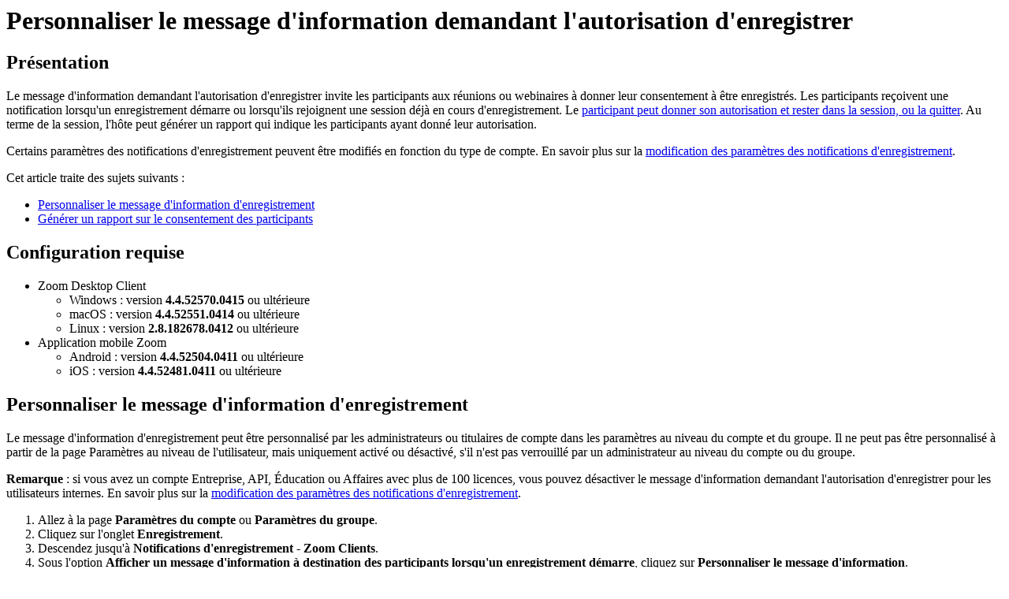

--- FILE ---
content_type: text/html;charset=UTF-8
request_url: https://support.zoom.com/hc/fr/article?id=zm_kb&sysparm_article=KB0068406
body_size: 2661
content:
<html lang="en" dir="ltr"><head><meta charset="UTF-8"></meta><meta name="viewport" content="width=device-width, initial-scale=1.0"></meta><title>Personnaliser le message d'information demandant l'autorisation d'enregistrer</title><link custom-tag="" rel="alternate" hreflang="en" href="https://support.zoom.com/hc/en/article?id=zm_kb&amp;sysparm_article=KB0068402"></link><link custom-tag="" rel="alternate" hreflang="de" href="https://support.zoom.com/hc/de/article?id=zm_kb&amp;sysparm_article=KB0068407"></link><link custom-tag="" rel="alternate" hreflang="es" href="https://support.zoom.com/hc/es/article?id=zm_kb&amp;sysparm_article=KB0068403"></link><link custom-tag="" rel="alternate" hreflang="fr" href="https://support.zoom.com/hc/fr/article?id=zm_kb&amp;sysparm_article=KB0068406"></link><link custom-tag="" rel="alternate" hreflang="it" href="https://support.zoom.com/hc/it/article?id=zm_kb&amp;sysparm_article=KB0068410"></link><link custom-tag="" rel="alternate" hreflang="ja" href="https://support.zoom.com/hc/ja/article?id=zm_kb&amp;sysparm_article=KB0068411"></link><link custom-tag="" rel="alternate" hreflang="ko" href="https://support.zoom.com/hc/ko/article?id=zm_kb&amp;sysparm_article=KB0068405"></link><link custom-tag="" rel="alternate" hreflang="pt-br" href="https://support.zoom.com/hc/pb/article?id=zm_kb&amp;sysparm_article=KB0068404"></link><link custom-tag="" rel="alternate" hreflang="ru" href="https://support.zoom.com/hc/ru/article?id=zm_kb&amp;sysparm_article=KB0068409"></link><link custom-tag="" rel="alternate" hreflang="vi" href="https://support.zoom.com/hc/vi/article?id=zm_kb&amp;sysparm_article=KB0068408"></link><link custom-tag="" rel="alternate" hreflang="zh-cn" href="https://support.zoom.com/hc/zh/article?id=zm_kb&amp;sysparm_article=KB0068413"></link><link custom-tag="" rel="alternate" hreflang="zh-tw" href="https://support.zoom.com/hc/zt/article?id=zm_kb&amp;sysparm_article=KB0068412"></link><meta custom-tag="" name="description" content="Présentation Le message d'information demandant l'autorisation d'enregistrer invite les participants"><script custom-tag="" type="application/ld+json">{"@context":"https://schema.org","@type":"TechArticle","headline":"Personnaliser le message d'information demandant l'autorisation d'enregistrer","publisher":"Zoom","url":"https://support.zoom.com/hc/fr/article?id=zm_kb&sysparm_article=KB0068406","articleSection":"Enregistrements","dateModified":"2026-01-08 16:00:53","articleBody":"<h2>Présentation</h2>\n<p>Le message d&#39;information demandant l&#39;autorisation d&#39;enregistrer invite les participants aux réunions ou webinaires à donner leur consentement à être enregistrés. Les participants reçoivent une notification lorsqu&#39;un enregistrement démarre ou lorsqu&#39;ils rejoignent une session déjà en cours d&#39;enregistrement. Le <a href=\"https://support.zoom.us/hc/en-us/articles/360061691631\" target=\"_self\" rel=\"noopener noreferrer nofollow\">participant peut donner son autorisation et rester dans la session, ou la quitter</a>. Au terme de la session, l&#39;hôte peut générer un rapport qui indique les participants ayant donné leur autorisation.</p>\n<p>Certains paramètres des notifications d&#39;enregistrement peuvent être modifiés en fonction du type de compte. En savoir plus sur la <a href=\"https://support.zoom.us/hc/fr/articles/360000486746\" target=\"_self\" rel=\"noopener noreferrer nofollow\">modification des paramètres des notifications d&#39;enregistrement</a>.</p>\n<p>Cet article traite des sujets suivants :</p>\n<ul><li><a href=\"#h_01F5KZMZJK121HG9AT8F8JW8FE\" target=\"_self\" rel=\"noopener noreferrer nofollow\">Personnaliser le message d&#39;information d&#39;enregistrement</a></li><li><a href=\"#h_0dd2a6aa-c2d2-45c3-be1e-216edb9a25b1\" target=\"_self\" rel=\"noopener noreferrer nofollow\">Générer un rapport sur le consentement des participants</a></li></ul>\n<h2>Configuration requise</h2>\n<ul><li>Zoom Desktop Client<ul><li>Windows : version <strong>4.4.52570.0415</strong> ou ultérieure</li><li>macOS : version <strong>4.4.52551.0414</strong> ou ultérieure</li><li>Linux : version <strong>2.8.182678.0412</strong> ou ultérieure</li></ul>\n</li><li>Application mobile Zoom<ul><li>Android : version <strong>4.4.52504.0411</strong> ou ultérieure</li><li>iOS : version <strong>4.4.52481.0411</strong> ou ultérieure</li></ul>\n</li></ul>\n<h2 id=\"h_01F5KZMZJK121HG9AT8F8JW8FE\">Personnaliser le message d&#39;information d&#39;enregistrement</h2>\n<p>Le message d&#39;information d&#39;enregistrement peut être personnalisé par les administrateurs ou titulaires de compte dans les paramètres au niveau du compte et du groupe. Il ne peut pas être personnalisé à partir de la page Paramètres au niveau de l&#39;utilisateur, mais uniquement activé ou désactivé, s&#39;il n&#39;est pas verrouillé par un administrateur au niveau du compte ou du groupe.</p>\n<p><strong>Remarque </strong>: si vous avez un compte Entreprise, API, Éducation ou Affaires avec plus de 100 licences, vous pouvez désactiver le message d&#39;information demandant l&#39;autorisation d&#39;enregistrer pour les utilisateurs internes. En savoir plus sur la <a href=\"https://support.zoom.us/hc/fr/articles/360000486746\" target=\"_self\" rel=\"noopener noreferrer nofollow\">modification des paramètres des notifications d&#39;enregistrement</a>.</p>\n<ol><li>Allez à la page <strong>Paramètres du compte</strong> ou <strong>Paramètres du groupe</strong>.</li><li>Cliquez sur l&#39;onglet <strong>Enregistrement</strong>.</li><li>Descendez jusqu&#39;à <strong>Notifications d&#39;enregistrement - Zoom Clients</strong>.</li><li>Sous l&#39;option <strong>Afficher un message d&#39;information à destination des participants lorsqu&#39;un enregistrement démarre</strong>, cliquez sur <strong>Personnaliser le message d&#39;information</strong>.</li><li>Choisissez la langue du message d&#39;information que vous souhaitez modifier.</li><li>Modifiez le titre, la description et ajoutez un lien si vous le souhaitez.</li><li>Cliquez sur <strong>Enregistrer</strong>.</li></ol>\n<p>Les administrateurs peuvent activer et personnaliser un message d&#39;information pour l&#39;hôte lorsqu&#39;un enregistrement est lancé. Répétez les étapes ci-dessus pour <strong>Demander à l&#39;hôte de confirmer avant de lancer un enregistrement</strong>.</p>\n<h2>Générer un rapport sur le consentement des participants</h2>\n<ol><li>Connectez-vous à Zoom Web Portal.</li><li>Cliquez sur <strong>Rapports</strong>.</li><li>Cliquez sur le rapport d&#39;<strong>usage</strong> ou d&#39;<strong>hôte actif</strong>. Il différera en fonction de votre accès à votre compte.</li><li>Une fois que vous avez ajouté vos critères pour générer une liste de réunion, cliquez sur le nombre dans la colonne des participants pour générer un rapport détaillé. Vous verrez une section correspondant à l&#39;autorisation d&#39;enregistrer dans la fenêtre qui s&#39;affiche.<img src=\"https://assets.zoom.us/images/en-us/web/misc/recording-consent-report.png\" />\n</li></ol>"}</script><link custom-tag="" rel="shortcut icon" type="image/png" sizes="16x16" href="favicon-16x16.png"><link custom-tag="" rel="icon" type="image/png" sizes="32x32" href="favicon-32x32.png"><link custom-tag="" rel="icon" type="image/png" sizes="48x48" href="favicon-48x48.png"><link custom-tag="" rel="icon" type="image/png" sizes="96x96" href="favicon-96x96.png"><link custom-tag="" rel="apple-touch-icon" type="image/png" sizes="167x167" href="favicon-167x167.png"><link custom-tag="" rel="apple-touch-icon" type="image/png" sizes="180x180" href="favicon-180x180.png"><link custom-tag="" rel="icon" type="image/png" sizes="192x192" href="favicon-192x192.png"><meta custom-tag="" property="og:title" content="Personnaliser le message d'information demandant l'autorisation d'enregistrer"><meta custom-tag="" property="og:type" content="website"><meta custom-tag="" property="og:url" content="https://support.zoom.com/hc/fr/article?id=zm_kb&sysparm_article=KB0068406"><meta custom-tag="" property="og:image" content="https://support.zoom.com/zoom-social-img.jpg"><meta custom-tag="" property="og:site_name" content="Zoom"><meta custom-tag="" property="og:locale" content="fr"><meta custom-tag="" property="twitter:card" content="summary_large_image"><meta custom-tag="" property="twitter:site" content="@zoom"><meta custom-tag="" property="twitter:url" content="undefined"><meta custom-tag="" property="twitter:title" content="Personnaliser le message d'information demandant l'autorisation d'enregistrer"><meta custom-tag="" property="twitter:image" content="https://support.zoom.com/zoom-social-img.jpg"><meta custom-tag="" property="og:description" content="Présentation Le message d'information demandant l'autorisation d'enregistrer invite les participants"><meta custom-tag="" property="twitter:description" content="Présentation Le message d'information demandant l'autorisation d'enregistrer invite les participants"><link custom-tag="" rel="canonical" href="https://support.zoom.com/hc/fr/article?id=zm_kb&amp;sysparm_article=KB0068406"></link></head><body><h1>Personnaliser le message d'information demandant l'autorisation d'enregistrer</h1><h2>Présentation</h2>
<p>Le message d&#39;information demandant l&#39;autorisation d&#39;enregistrer invite les participants aux réunions ou webinaires à donner leur consentement à être enregistrés. Les participants reçoivent une notification lorsqu&#39;un enregistrement démarre ou lorsqu&#39;ils rejoignent une session déjà en cours d&#39;enregistrement. Le <a href="https://support.zoom.us/hc/en-us/articles/360061691631" target="_self" rel="noopener noreferrer nofollow">participant peut donner son autorisation et rester dans la session, ou la quitter</a>. Au terme de la session, l&#39;hôte peut générer un rapport qui indique les participants ayant donné leur autorisation.</p>
<p>Certains paramètres des notifications d&#39;enregistrement peuvent être modifiés en fonction du type de compte. En savoir plus sur la <a href="https://support.zoom.us/hc/fr/articles/360000486746" target="_self" rel="noopener noreferrer nofollow">modification des paramètres des notifications d&#39;enregistrement</a>.</p>
<p>Cet article traite des sujets suivants :</p>
<ul><li><a href="#h_01F5KZMZJK121HG9AT8F8JW8FE" target="_self" rel="noopener noreferrer nofollow">Personnaliser le message d&#39;information d&#39;enregistrement</a></li><li><a href="#h_0dd2a6aa-c2d2-45c3-be1e-216edb9a25b1" target="_self" rel="noopener noreferrer nofollow">Générer un rapport sur le consentement des participants</a></li></ul>
<h2>Configuration requise</h2>
<ul><li>Zoom Desktop Client<ul><li>Windows : version <strong>4.4.52570.0415</strong> ou ultérieure</li><li>macOS : version <strong>4.4.52551.0414</strong> ou ultérieure</li><li>Linux : version <strong>2.8.182678.0412</strong> ou ultérieure</li></ul>
</li><li>Application mobile Zoom<ul><li>Android : version <strong>4.4.52504.0411</strong> ou ultérieure</li><li>iOS : version <strong>4.4.52481.0411</strong> ou ultérieure</li></ul>
</li></ul>
<h2 id="h_01F5KZMZJK121HG9AT8F8JW8FE">Personnaliser le message d&#39;information d&#39;enregistrement</h2>
<p>Le message d&#39;information d&#39;enregistrement peut être personnalisé par les administrateurs ou titulaires de compte dans les paramètres au niveau du compte et du groupe. Il ne peut pas être personnalisé à partir de la page Paramètres au niveau de l&#39;utilisateur, mais uniquement activé ou désactivé, s&#39;il n&#39;est pas verrouillé par un administrateur au niveau du compte ou du groupe.</p>
<p><strong>Remarque </strong>: si vous avez un compte Entreprise, API, Éducation ou Affaires avec plus de 100 licences, vous pouvez désactiver le message d&#39;information demandant l&#39;autorisation d&#39;enregistrer pour les utilisateurs internes. En savoir plus sur la <a href="https://support.zoom.us/hc/fr/articles/360000486746" target="_self" rel="noopener noreferrer nofollow">modification des paramètres des notifications d&#39;enregistrement</a>.</p>
<ol><li>Allez à la page <strong>Paramètres du compte</strong> ou <strong>Paramètres du groupe</strong>.</li><li>Cliquez sur l&#39;onglet <strong>Enregistrement</strong>.</li><li>Descendez jusqu&#39;à <strong>Notifications d&#39;enregistrement - Zoom Clients</strong>.</li><li>Sous l&#39;option <strong>Afficher un message d&#39;information à destination des participants lorsqu&#39;un enregistrement démarre</strong>, cliquez sur <strong>Personnaliser le message d&#39;information</strong>.</li><li>Choisissez la langue du message d&#39;information que vous souhaitez modifier.</li><li>Modifiez le titre, la description et ajoutez un lien si vous le souhaitez.</li><li>Cliquez sur <strong>Enregistrer</strong>.</li></ol>
<p>Les administrateurs peuvent activer et personnaliser un message d&#39;information pour l&#39;hôte lorsqu&#39;un enregistrement est lancé. Répétez les étapes ci-dessus pour <strong>Demander à l&#39;hôte de confirmer avant de lancer un enregistrement</strong>.</p>
<h2>Générer un rapport sur le consentement des participants</h2>
<ol><li>Connectez-vous à Zoom Web Portal.</li><li>Cliquez sur <strong>Rapports</strong>.</li><li>Cliquez sur le rapport d&#39;<strong>usage</strong> ou d&#39;<strong>hôte actif</strong>. Il différera en fonction de votre accès à votre compte.</li><li>Une fois que vous avez ajouté vos critères pour générer une liste de réunion, cliquez sur le nombre dans la colonne des participants pour générer un rapport détaillé. Vous verrez une section correspondant à l&#39;autorisation d&#39;enregistrer dans la fenêtre qui s&#39;affiche.<img src="https://assets.zoom.us/images/en-us/web/misc/recording-consent-report.png" />
</li></ol></body></html>